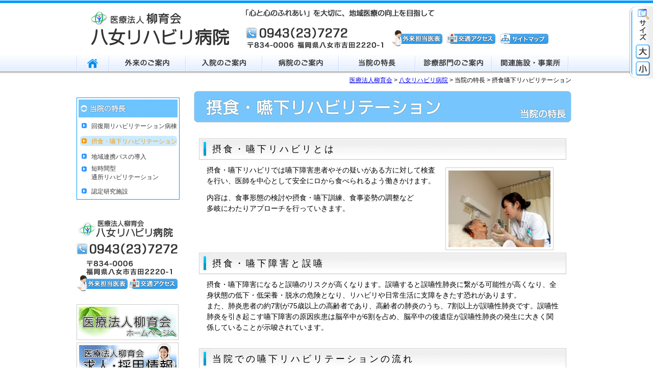

--- FILE ---
content_type: text/html
request_url: https://ryuuikukai.com/rihabiri/ri_p_mouth.html
body_size: 3971
content:
<!DOCTYPE html>
<html dir="ltr" lang="ja">
<head>
<meta http-equiv="Content-Type" content="text/html; charset=shift_jis">
<meta name="viewport" content="width=device-width, user-scalable=yes, maximum-scale=2.0, minimum-scale=1.0">
<meta name="Keywords" content="八女リハビリ病院,八女市,病院,リハビリ,特長,摂食嚥下リハビリテーション,摂食,嚥下">
<meta name="Description" content="福岡県八女市内の医療法人柳育会・八女リハビリ病院のご案内。当院の特長：摂食嚥下リハビリテーション">
<title>当院の特長：摂食嚥下リハビリテーション | 八女リハビリ病院（八女市）</title>
<link rel="shortcut icon" href="http://www.ryuuikukai.com/img/favicon.ico">
<link rel="icon" href="http://www.ryuuikukai.com/img/favicon.ico">
<link href="riha_css.css" rel="stylesheet">
<link href="js/megamenu.css" rel="stylesheet">
<script src="../css/google.js"></script>
<script src="menu_ro.js"></script>
<script src="jquery-1.2.1.min.js"></script>
<script src="js/jquery1.8.2.min.js"></script>
<script src="menu.js"></script>
<script src="jquery.cookie.js"></script>
</head>

<body>
<div id="allContents">

<!--　ヘッダー　-->
<header>
<div id="header1">

<div id="header2">
<a href="index.html"><img src="img/head_title.gif" alt="医療法人柳育会 八女リハビリ病院" class="head-logo"></a>
<img src="img/head_cm.gif" alt="心と心のふれあいを大切に、地域医療の向上を目指して">
<a href="tel:0943237272"><img src="img/head_tel.gif" alt="電話番号：0943237272"></a>
<a href="ri_gairai.html"><img src="img/head_menu4.gif" alt="外来担当医表"></a>
<a href="ri_map.html"><img src="img/head_menu3.gif" alt="交通アクセス"></a>
<a href="ri_sitemap.html"><img src="img/head_menu5.gif" alt="サイトマップ"></a>
</div>

<nav class="menu">
<img src="img/head_title_sp.png" alt="医療法人柳育会 八女リハビリ病院" class="sp-logo">
<ul>
<li class="menu-dropdown-icon"><a href="index.html"><img src="img/head_g1.gif"><span>HOME</span></a></li>
<li class="menu-dropdown-icon"><a href="#"><img src="img/head_g2.gif" alt="外来のご案内｜医療法人柳育会・八女リハビリ病院"><span>外来のご案内</span></a>
	<ul><img src="img/head_g2img.jpg" alt="">
	<li><a href="ri_gairai.html">外来診療体制</a></li>
	<li><a href="ri_shika.html">歯科診療</a></li>
    <li><a href="ri_hatsunetsu.html">発熱外来</a></li>
	<li><a href="ri_doctor.html">医師のご紹介</a></li>
	</ul>
</li>
<li class="menu-dropdown-icon"><a href="#"><img src="img/head_g3.gif" alt="入院のご案内｜医療法人柳育会・八女リハビリ病院"><span>入院のご案内</span></a>
	<ul><img src="img/head_g3img.jpg" alt="">
	<li><a href="ri_nyuin.html">入院手続きに必要なもの</a></li>
	<li><a href="ri_nyuin1.html">入院生活・面会について</a></li>
	<li><a href="ri_nyuin2.html">院内設備・有料個室等について</a></li>
	<li><a href="ri_nyuin3.html">入院費について</a></li>
	<li><a href="ri_nyuin4.html">相談窓口</a></li>
	</ul>
</li>
<li class="menu-dropdown-icon"><a href="#"><img src="img/head_g4.gif" alt="病院のご案内｜医療法人柳育会・八女リハビリ病院"><span>病院のご案内</span></a>
    <ul><img src="img/head_g4img.jpg" alt="">
    <li><a href="ri_byouin_index.html">当院のご案内</a></li>
	<li><a href="ri_aisatu.html">ご挨拶</a></li>
	<li><a href="ri_rinen.html">基本理念・基本方針</a></li>
	<li><a href="ri_kenri.html">患者様の権利</a></li>
	<li><a href="ri_byouin.html">病院概要</a></li>
    <li><a href="ri_floor.html">フロアマップ</a></li>
    <li><a href="ri_map.html">交通アクセス</a></li>
	</ul>
</li>
<li class="menu-dropdown-icon"><a href="#"><img src="img/head_g5.gif" alt="当院の特長｜医療法人柳育会・八女リハビリ病院"><span>当院の特長</span></a>
	<ul><img src="img/head_g5img.jpg" alt="">
    <li><a href="ri_p_kaifuku1.html">回復期リハビリテーション病棟</a></li>
    <li><a href="ri_p_mouth.html">摂食・嚥下リハビリテーション</a></li>
    <li><a href="ri_p_renkeipass.html">地域連携パスの導入</a></li>
    <li><a href="ri_p_tanki.html">短時間型通所リハビリテーション</a></li>
    <li><a href="ri_p_nintei.html">認定研究施設</a></li>
    </ul>
</li>
<li class="menu-dropdown-icon"><a href="#"><img src="img/head_g6.gif" alt="診療部門のご紹介｜医療法人柳育会・八女リハビリ病院"><span>診療部門のご紹介</span></a>
	<ul><img src="img/head_g6img.jpg" alt="">
		<li><a href="ri_k_kango.html">看護部・介護部門</a></li>
		<li><a href="ri_r_index.html">リハビリテーション科</a></li>
		<li><a href="ri_triha.html">通所リハビリテーション</a></li>
		<li><a href="ri_i_yaku.html">薬剤科</a></li>
		<li><a href="ri_i_rinsyou.html">臨床検査科</a></li>
		<li><a href="ri_i_housya.html">放射線科</a></li>
		<li><a href="ri_i_eiyou.html">栄養科</a></li>
		<li><a href="ri_chiiki.html">地域医療連携科</a></li>
	</ul>
</li>
<li class="menu-dropdown-icon"><a href="ri_kanren.html"><img src="img/head_g7.gif" alt="関連施設・事業所｜医療法人柳育会・八女リハビリ病院"><span>関連施設・事業所</span></a></li>
<div class="nav-name">
<img src="img/b_tel.gif" usemap="#Map2">
  <map name="Map2" id="Map2">
    <area shape="rect" coords="5,125,100,146" href="ri_gairai.html">
    <area shape="rect" coords="4,4,198,85" href="tel:0943237272">
    <area shape="rect" coords="105,125,200,146" href="ri_map.html">
  </map>
</div>
</ul>
</nav>

</div><!-- /header1 -->
</header>

<div id="button_size">
  <input type="image" src="img/button_size_big.png" alt="拡大する" onClick="(function(){if(!window.top.document.body.style.zoom){window.top.document.body.style.zoom=1;}window.top.document.body.style.zoom*=1.2;})();" style="margin:77px 0 0 16px">
  <INPUT type="image" src="img/button_size_small.png" alt="縮小する" onClick="(function(){if(!window.top.document.body.style.zoom){window.top.document.body.style.zoom=1;}window.top.document.body.style.zoom/=1.2;})();" style="margin:1px 0 0 16px">
</div>
<!--　ヘッダー終了　-->

<h1 id="navi"><a href="http://www.ryuuikukai.com/" target="_blank">医療法人柳育会</a> > <a href="http://www.ryuuikukai.com/rihabiri/">八女リハビリ病院</a> > 当院の特長 > 摂食嚥下リハビリテーション</h1>

<!--　内部　-->
<div id="main">



<!--　右内部　-->
<div id="content">
<img src="img/title_r48_c1.gif" alt="摂食嚥下リハビリテーション｜当院の特長" width="740" height="65">

<h2>摂食・嚥下リハビリとは</h2>
<p><img src="img/p_mouth1.jpg" width="200" height="150" class="photo_right ml10">
摂食・嚥下リハビリでは嚥下障害患者やその疑いがある方に対して検査を行い、医師を中心として安全にロから食べられるよう働きかけます。</p>
<p>内容は、食事形態の検討や摂食・嚥下訓練、食事姿勢の調整など<br>
  多岐にわたりアプローチを行っていきます。</p>

<!--
<h2>摂食・嚥下障害とは</h2>
<p><img src="img/p_mouth2.jpg" width="200" height="150" class="photo_right ml10">疾患や加齢により飲食物の飲み込みが困難になる障害です。</p>
<p>食べ物を食べる際は噛む動作や飲み込みのゴックンの動作など<br>
  様々な動きによって成り立っています。</p>
<p>その一部分でも障害をきたすと飲み込み損ねや窒息、誤って食べ物が気管の中に入ってしまう“誤嚥”の可能性が高くなります。</p>

<img src="img/torikumi-enge_r1_c1.jpg" alt="摂食とは" width="240" height="240" class="photo_left" style="margin-left:60px;">
<img src="img/torikumi-enge_r1_c2.jpg" alt="嚥下障害を疑うポイント" width="340" height="240">

<h2>検査方法</h2>

<p><a href="ri_p_mouth2.html"><img src="img/p_mouth5.gif" alt="嚥下リハビリテーションの流れ" class="fr" style="vertical-align:bottom"></a>
<img src="img/p_mouth4.gif" style="vertical-align: bottom"/>嚥下内視鏡検査（VE検査）</p>

<p><img src="img/p_mouth4.gif" style="vertical-align: bottom"/>嚥下造影検査（VF検査）　など</p>
-->


<h2>摂食・嚥下障害と誤嚥</h2>
<p>摂食・嚥下障害になると誤嚥のリスクが高くなります。誤嚥すると誤嚥性肺炎に繋がる可能性が高くなり、全身状態の低下・低栄養・脱水の危険となり、リハビリや日常生活に支障をきたす恐れがあります。<br>
また、肺炎患者の約7割が75歳以上の高齢者であり、高齢者の肺炎のうち、7割以上が誤嚥性肺炎です。誤嚥性肺炎を引き起こす嚥下障害の原因疾患は脳卒中が6割を占め、脳卒中の後遺症が誤嚥性肺炎の発生に大きく関係していることが示唆されています。</p>

<h2>当院での嚥下リハビリテーションの流れ</h2>
<img src="img/torikumi-enge-zu.gif" alt="嚥下リハビリテーションの流れ" style="margin-left:15px">

<h3>嚥下内視鏡検査（VE検査）って何？　</h3>
<p>鼻から内視鏡カメラを挿入して、直接のどを見て食事がどのように食べられているかを判断します。<br>
  所要時間は15分から30分です。短時間で麻酔がいらず、機器の持ち運びができるためベッドの上でも検査ができます。</p>
<div class="text_center r_pbox">
<div class="photo_fl3"><img src="img/torikumi-enge_r2_c1.jpg" alt="検査器具" width="200" height="150"><br>検査器具</div>
<div class="photo_fl3"><img src="img/torikumi-enge_r3_c1.jpg" alt="検査画像" width="200" height="150"><br>検査画像</div>
<div class="photo_fl3"><img src="img/torikumi-enge_r4_c1.jpg" alt="VE" width="200" height="150"><br>VE</div>
</div>
<div class="cl"></div>

<h3>嚥下造影検査（VF検査）って何？</h3>
<p>Ｘ線をあてながら、バリウムの入った食品を食べて食べる機能に異常がないか調べる検査です。所要時間は30～40分です。VF検査は嚥下障害（誤嚥）を観察しやすく、治療のために得られる情報が多いのが特長です。</p>
<div class="text_center r_pbox">
<div class="photo_fl3"><img src="img/torikumi-enge_r5_c1.jpg" alt="いろいろな食事形" width="200" height="150"><br>いろいろな食事形</div>
<div class="photo_fl3"><img src="img/torikumi-enge_r6_c1.jpg" alt="検査画像" width="200" height="150"><br>検査画像</div>
<div class="photo_fl3"><img src="img/torikumi-enge_r7_c1.jpg" alt="検査風景" width="200" height="150"><br>検査風景</div>
</div>
<div class="cl"></div>
<p>※ＶＥ・ＶＦ検査は動画で食物の動きを観ています。ＶＥ・ＶＦ検査を用いて、食事の内容や食事方法の検討を行っていきます。</p>

<!--<h2>年間実績</h2>
<img src="img/torikumi-enge-zu2.gif" alt="VE・VF年間実績" style="margin-left:15px">


<div id="tab_sub_menu" class="clearfix">【摂食・嚥下リハビリテーション メニュー】
<ul>
<li id="line"><a href="ri_p_mouth.html">摂食・嚥下リハビリとは</a></li>
<li><a href="ri_p_mouth2.html">嚥下リハビリテーションの流れ</a></li>
</ul>
</div>
-->

<ul id="point_hafe" class="clearfix">
<h2>当院の特長　その他メニュー一覧</h2>

<li><a href="ri_p_kaifuku1.html"><h3>回復期リハビリテーション病棟</h3>
<img src="img/cm_s_1.jpg" width="80" height="80" alt="">
<p>当院は、日常生活動作の能力向上による寝たきりの防止と早期家庭復帰を目的としたリハビリテーションを集中的に行う回復期リハビリテーション病棟を設置しています。</p></a></li>

<!--
<li><a href="ri_p_mouth.html"><h3>摂食・嚥下リハビリテーション</h3>
<img src="img/cm_s_2.jpg" width="80" height="80" alt="">
<p>当院は、嚥下障害患者様やその疑いのある患者様に対して検査を行い、医師を中心として、食事形態の検討や訓練を行い安全に経口摂取できるよう支援しています。</p></a></li>
-->
<li><a href="ri_p_renkeipass.html"><h3>地域連携パスの導入</h3>
<img src="img/cm_s_3.jpg" width="80" height="80" alt="">
<p>発病から自宅へ帰るまでには、急性期を担う病院と回復期を担う病院、複数の機関と関わる事になります。当院は、病院間の情報共有ツールとして連携パスを導入しています。</p></a></li>

<li><a href="ri_p_tanki.html"><h3>短時間型通所リハビリテーション</h3>
<img src="img/cm_s_4.jpg" width="80" height="80" alt="">
<p>当院は、介護保険による短時間型（利用時間3～4時間未満）の通所リハビリテーションを行っています。</p></a></li>

<li><a href="ri_p_nintei.html"><h3>認定研究施設</h3>
<img src="img/cm_s_5.jpg" width="80" height="80" alt="">
<p>当院は、八女筑後地区の日本リハビリテーション医学会認定研修施設です。リハビリテーション専門医を中心として、質の高いリハビリテーション医療を提供します。</p></a></li>
</ul>



<div id="topup"><a href="#"><img src="img/topup.gif" alt="ページの先頭へ" width="100" height="27"></a></div>
</div>
<!--　右内部終了　-->

<!--　左メニュー　-->
<div class="menu-box">
<ul id="menu">
<li><img src="img/menu_on_r3_c1.gif" alt="当院の特長｜医療法人柳育会・八女リハビリ病院">
	<li class="menu_open"><a href="ri_p_kaifuku1.html">回復期リハビリテーション病棟</a></li>
    <li class="menu_on"><a href="ri_p_mouth.html">摂食・嚥下リハビリテーション</a></li>
    <li class="menu_open"><a href="ri_p_renkeipass.html">地域連携パスの導入</a></li>
    <li class="menu_open" id="menu_tankiriha"><a href="ri_p_tanki.html">短時間型<br>通所リハビリテーション</a></li>
    <li class="menu_open"><a href="ri_p_nintei.html">認定研究施設</a></li>
</li>
</ul>
<div class="menu_bana">
<ul>
<li><img src="img/b_tel.gif" usemap="#Map2">
  <map name="Map2" id="Map2">
    <area shape="rect" coords="5,125,100,146" href="ri_gairai.html">
    <area shape="rect" coords="4,4,198,85" href="tel:0943237272">
    <area shape="rect" coords="105,125,200,146" href="ri_map.html">
  </map>
</li>
<li><a href="http://www.ryuuikukai.com/"><img src="img/b_menu_r1_c1.gif" alt="医療法人柳育会ホームページ"></a></li>
<li><a href="https://ryuuikukai.com/CMS/" target="_blank"><img src="img/b_ryuuikukai_saiyou.gif" alt="求人採用情報"></a></li>
</ul>
<ul>
<li><a href="../rehabilitation/" target="_blank"><img src="../img/b_reha.jpg" alt="医療法人柳育会 リハビリテーション部"></a></li>
<li><a href="../recruit/" target="_blank"><img src="../img/b_kango_r.jpg" alt="医療法人柳育会 看護職・介護職採用サイト"></a></li>
</ul>
</div>
</div>
<!--　左メニュー終了　-->

</div><!--　内部終了　-->

<!--　フッター　-->
<div id="footer1"><a href="tel:0943237272"><img src="img/footer_r1_c1.gif" alt="八女リハビリ病院 0943-23-7272" border="0" usemap="#Map">
    <map name="Map" id="Map">
      <area shape="rect" coords="275,11,607,64" href="tel:0943237272">
      <area shape="rect" coords="3,5,271,71" href="index.html">
    </map>
</a></div>
<!--　フッター終了　-->
</div>

<script src="js/head-fixed.js"></script>
<script src="js/megamenu.js"></script>
</body>
</html>


--- FILE ---
content_type: text/css
request_url: https://ryuuikukai.com/rihabiri/riha_css.css
body_size: 8720
content:
/*
========================================================================================================================================
蛻晄悄蛟､繝ｪ繧ｻ繝�ヨ
========================================================================================================================================
*/

body,ul,li,dl,dt,dd,h1,h2,h3,h4,p {	margin: 0px;padding: 0px;font-family:'Meiryo UI', '繝｡繧､繝ｪ繧ｪ', Verdana, '�ｭ�ｳ �ｰ繧ｴ繧ｷ繝�け', sans-serif;}
ul,li {	list-style-type: none;}
li img{	vertical-align:bottom;}
img {border:0; vertical-align:bottom;}

/*
========================================================================================================================================
繝倥ャ繝繝ｼ
========================================================================================================================================
*/

div#header1 { border-top:5px solid #09F }
div#header2 {width: 982px;margin:0px auto; padding-top: 5px;}
.head-logo { float:left; padding:0 25px;}
#header2 img { vertical-align:top;}


#button_size {position: fixed; right:0px; top:50px; background: url(img/button_size_back.png) no-repeat; width:50px; height:145px;}
@media only screen and (max-width: 979px) {
#button_size { display:none;}
}


#navi {
	font-size: 12px;
	width: 960px;
	text-align:right;
	font-weight: normal;
	font-family:'Meiryo UI', '繝｡繧､繝ｪ繧ｪ', Verdana, '�ｭ�ｳ �ｰ繧ｴ繧ｷ繝�け', sans-serif;
	clear: both;
	margin-top: 5px;
	margin-right: auto;
	margin-bottom: 5px;
	margin-left: auto;
}

#button_size { position: fixed; right:0px; top:10px;}

/*
========================================================================================================================================
繝｡繧､繝ｳ
========================================================================================================================================
*/

div#main {
	width: 980px;
	margin: 10px auto;
}

div#content {
	font-size: 14px;
	line-height: 150%;
	font-family: '繝｡繧､繝ｪ繧ｪ','Meiryo UI', Verdana, '�ｭ�ｳ �ｰ繧ｴ繧ｷ繝�け', sans-serif;
	width: 740px;
	float: right;
	margin-right: 10px;
}

div#content:after,
div#main:after{ content:" ";display:table; clear:both;}
.page-title { margin:auto; text-align:center; display:block; padding-bottom:15px;}

/*
#content h2 {
	background-image:url(img/h_r1_c1.gif);
	font-size: 18px;
	line-height: 40px;
	width: 720px;
	text-indent: 25px;
	margin: 30px 0px 10px 10px;
	background-repeat: no-repeat;
	font-weight: normal;
	letter-spacing: 4px;
	clear:both;
}*/
#content h1 { text-align:center; margin-bottom:20px;}

.index_info_box h2,
#content h2 {
	font-size: 18px;
	line-height: 40px;
	text-indent: 25px;
	margin: 30px 10px 10px 10px;
	background-repeat: no-repeat;
	font-weight: normal;
	letter-spacing: 4px;
	clear:both;
	border:1px solid #CCC;
	background-image:url(img/h2_1.gif),url(img/h2_2.gif);
	background-repeat: no-repeat, repeat;
}
@media only screen and (max-width: 979px) {
.index_info_box h2, #content h2	{font-size: 1.1em;letter-spacing: 0px;}
#content .katsudou-menu + h2 {font-size: 1em;letter-spacing: 0px;}
}

#content h3 {
	text-indent: 5px;
	line-height: 30px;
	letter-spacing: 2px;
	margin: 20px 15px 10px 15px;
	border-bottom: solid 3px #3399FF;
	color:#3399FF;
	font-weight: normal;
}
#content h4 {
	font-weight:normal;
	margin-left: 10px;
	text-indent: 10px;
	line-height: 30px;
	letter-spacing: 2px;
	color: #FF9900;
	margin-top: 15px;
}

#content p {
	margin:0px 25px 12px 25px;
}
.p-ti p{ text-indent:1em;}

/*縲繝壹�繧ｸ繧ｿ繝悶*/

div#tabu_menu {
	border-bottom:solid 2px #76C6FD;
	margin:10px auto 20px;
	width:720px;
	height:37px;
}
#tabu_menu li{
	float:left;
	border:solid 2px #76C6FD;
	border-bottom:none;
	background-image: url(img/arrow_r1_c1.gif);
	background-repeat: no-repeat;
	background-position: 5px;
	text-indent: 18px;
	margin:0 5px 0 5px;
	padding:0 12px 0 0;
	height:33px;
	line-height:33px;
}

/*縲繝��繝悶Ν蜈ｱ騾壹*/

table.table {
	clear:both;
	margin:20px 0 0 20px;
	width:700px;
	line-height:1.3em;
}
table.table th{
	background-color:#C9F1FE;
	border:solid 1px #CCCCCC;
	line-height: 35px;
}
table.table td {
	padding:5px 0px 5px 5px;
	border:solid 1px #CCCCCC;
}

/*
========================================================================================================================================
繝輔ャ繧ｿ繝ｼ
========================================================================================================================================
*/


div#topup {
	text-align: right;
	margin: 5px;
	clear: both;
}

div#footer1 {
	background-image: url(img/footer_r1_c2.gif);
	background-repeat: repeat-x;
	text-align:center;
	clear: both;
}
div#footer1 img { max-width:100%; height:auto;}

/*
========================================================================================================================================
繝｡繝九Η繝ｼ
========================================================================================================================================
*/
.menu-box {	float:left;width: 200px; padding-top:15px;}

#menu {
	width: 200px;
	float:left;
	font-family: "繝｡繧､繝ｪ繧ｪ";
	font-size: 12px;
	line-height: 30px;
	border:1px solid #09F;
	margin:auto;
	margin-bottom:30px;
}

#menu a {
	display:block;
	text-decoration: none;
}
#menu a:hover {
	color: #FF9900;
	text-decoration: underline;
}

.menu_L2 {
	display:none;
}

.menu_L2 a{
	display:block;
	background-image: url(img/menu_off_r11_c1.gif);
	background-repeat:no-repeat;
	width: 200px;
	/*background-position: -200px 0px;*/
	padding-left: 28px;
	color:#333333;
}
.menu_L2 a:hover{
	background-image: url(img/menu_on_r11_c1.gif);
}

.menu_L2on a{
	background-image: url(img/menu_on_r11_c1.gif);
	background-repeat:no-repeat;
	color:#FF9900;
	padding-left: 28px;
}


li.menu_open a{
	background-image: url(img/menu_off_r11_c1.gif);
	background-repeat:no-repeat;
	width: 200px;
	/*background-position: -200px 0px;*/
	padding-left: 28px;
	color:#333333;
}

li.menu_open a:hover{
	background-image: url(img/menu_on_r11_c1.gif);
}
li.menu_on a{
	background-image: url(img/menu_on_r11_c1.gif);
	background-repeat:no-repeat;
	padding-left: 28px;
	color:#FF9900;
}


#menu_tankiriha a{background-image: url(img/menu_off_r17_c1.gif); line-height:17px; min-height:38px;}
#menu_tankiriha a:hover,
#menu_tankiriha_on a{background-image: url(img/menu_on_r17_c1.gif);color:#FF9900; line-height:17px; min-height:38px;}

.menu_L3 a{
	background-image: url(img/menu_off_r12_c1.gif);
	background-repeat:no-repeat;
	padding-left:37px;
	color:#333333;	
}
.menu_L3 a:hover{
	background-image: url(img/menu_on_r12_c1.gif);
}
.menu_L3on a{
	background-image: url(img/menu_on_r12_c1.gif);
	background-repeat:no-repeat;
	padding-left:37px;	
	color:#FF9900;
}
.menu_bana ul li{margin: 0px 0px 5px;}
.menu_bana ul:nth-of-type(1) li:nth-of-type(1) {padding-bottom:20px}
li.menu_L2 a, li.menu_L3 a ,
li.menu_L2on a, li.menu_L3on a,
li.menu_open a, li.menu_on a{ background-position:left center;}


@media only screen and (max-width: 979px) {
#navi { text-align:left}
div#content{float:none; margin:auto;}
div#main, .menu-box, #navi {width:100%; float:none;}
img { max-width:100%; height:auto;}
.slider-box { text-align:center}
#menu-box { clear:both;}
#menu { float:none; margin:auto}
.menu_bana { padding-top:20px; width:98%; margin:0 auto 30px; text-align:center;}
.menu_bana ul:nth-of-type(1){ float:left;width:48%;}
.menu_bana ul:nth-of-type(2){ float:right;width:48%;}
.menu_bana li{ vertical-align:top;}
.index_menu_bana ul:nth-of-type(1){ float:none; width:98%; margin:auto;display:flex;flex-wrap: wrap;justify-content:center}
.index_menu_bana ul:nth-of-type(1) li{ padding:0.5%;}
}
@media only screen and (max-width: 740px) {
div#content{width:100%;}
}
/*
========================================================================================================================================
index
========================================================================================================================================
*/
.index_info_box { padding-bottom:30px;}
.index_info_box p {padding:0 25px; line-height:1.8em}
.index_info_box p span { display:block; text-align:right;}
.index_info_box div { margin:15px auto; text-align:center; padding:10px 25px; border:1px solid #39F;border-radius: 4px; width:150px}

#cm {width:740px;height:104px;background-repeat: no-repeat;position:absolute;}
#cm p {margin:5px 5px 5px 5px;font-size: 14px;line-height: 150%;}
#cm ul {position:absolute;bottom:0px;left:0px;}
#cm li {float:left;}

#info {	width: 530px;float: left; padding-bottom:20px;}
#info #tab-01, #info #tab-02{ border:2px solid #39F; border-radius: 0 0 4px 4px;}
/*background-image: url(img/info_r2_c1.gif);background-repeat: repeat-y;*/
#info dl {	margin: 0px;overflow:auto;height: 250px;width: 523px;line-height:1.3em;}
#info dt {	color: #3366CC;	padding-left: 7px;font-size: 12px;font-family: "繝｡繧､繝ｪ繧ｪ";}
#info dd {	margin-left: 90px;	margin-top: -18px;	margin-right: 10px;	font-size: 12px;margin-bottom: 10px;}
#info dd span { display:block; padding-left:7px;}
#info a {	text-decoration: none;}

#info_size {height: 300px;}
.info_bar {	margin: 1px 0px 1px 3px; }
#index_b_right { width:200px; float:right;}
#index_b_right img { margin-bottom:2px; }
#katsudou_top_new { width:200px;}
#katsudou_top_new div { position:relative; height:12px; }
#katsudou_top_new span { display:block; position:absolute; left:1px; top:-4px;}

.new-f{  animation: 1s linear infinite new-f_effect;}
@keyframes new-f_effect {
    0% {opacity: 1;}
	25%{opacity: 0.75;}
    50% {opacity: 0.5;}
    75%{opacity: 0.75;}
	100% {opacity: 1;}
}

#tab-01 img,#tab-02 img { vertical-align:top; height:14px; width: auto;}
@media only screen and (max-width: 979px) {
#info { width:90%; margin:auto; float:none;}
#info #tab-box { width:100%;}
#index_b_right { width:100%; float:none; text-align:center}
#main #index_b_right img { max-width:48%;}
}
/*
========================================================================================================================================
蜷��繝ｼ繧ｸ
========================================================================================================================================
*/

/* 蝓ｺ譛ｬ逅�ｿｵ繝ｻ蝓ｺ譛ｬ譁ｹ驥� */
ul#list_kihon {
	margin:15px 30px;
}
ul#list_kihon li{
	margin:15px 0px;
}
/* 謔｣閠�ｧ倥�讓ｩ蛻ｩ */
h3#kenri {
	text-indent: 0px;
	background-image:none;
	margin-top:30px;
}
/* 繧ｵ繧､繝医�繝�� */
ul.s_map {
	float:left;
	width:330px;
	margin-left:40px;
}
ul.s_map li{
	background-image: url(img/arrow_r2_c1.gif);
	background-repeat: no-repeat;
	background-position: 5px center;
	text-indent: 20px;
	margin:15px 0px 15px 25px;
	font-size: 16px;
}
div.s_map_sub li {font-size:0.9em; margin-left:50px;}


li#smap_t{
	background-image: none;
	text-indent: 0px;
	margin:30px 0px 15px 25px;
	font-size: 16px;
	border-bottom: solid 1px #0099CC;
}

li#smap_t2{
	background-image: none;
	text-indent: 0px;
	margin:15px 0px 15px 30px;
	font-size: 16px;
	color:#FF9900;
}


/* 蜈ｫ螂ｳ繝ｪ繝上ン繝ｪ逞�劼縺ｮ縺疲｡亥� */
table#byouin {
	margin:20px;
	margin-right: 0px;
}
table#byouin th {
	width:110px;
	background-color:#C9F1FE;
	border:solid 1px #CCCCCC;
	text-align: left;
	text-indent: 10px;
	line-height: 35px;
}
table#byouin td {
	width:570px;
	padding:10px 0px 10px 10px;
	border:solid 1px #CCCCCC;
	text-align: left;
}
table#byouin .byouin_shitei li {width:285px;float:left;}
table#byouin .byouin_kijyun ul{ float:left; width:45%; padding-left:3%;}
table#byouin .byouin_kijyun ul:nth-of-type(2){ padding-left:6%}
table#byouin .byouin_kijyun ul li { list-style:circle;}

table#byouin dl.menseki dt,
table#byouin dl.menseki dd{ display:inline-block; float:left;}
table#byouin dl.menseki dt{ clear:left; min-width:6.5em}
table#byouin dl.menseki dd{text-align:right}

@media only screen and (max-width: 979px) {
table#byouin tr,
table#byouin th{ display:block; width:100%;}
}

table#byouin .keiji ul{ padding-left:3%;}
table#byouin .keiji ul li { list-style:circle;}

/* 蟄ｦ陦捺ｴｻ蜍� */

table#sc {
	clear:both;
	margin:20px 0 0 20px;
	width:700px;
	line-height:1.3em;
}
table#sc th{
	background-color:#C9F1FE;
	border:solid 1px #CCCCCC;
	text-align: left;
	text-indent: 10px;
	line-height: 35px;
}
table#sc td {
	padding:5px 0px 5px 5px;
	border:solid 1px #CCCCCC;
	text-align: left;
}


/* 豢ｻ蜍募�ｱ蜻� */

.ChangeElem_Panel{  display: none;}
.ChangeElem_Btn { display:inline-block; padding:5px 10px; margin:10px 1px; border:1px solid #CCC;border-radius: 4px;-webkit-border-radius: 4px;-moz-border-radius: 4px;}
.is-active,
.ChangeElem_Btn:hover{ background-color: #76C6FD; color:#FFF}

dl#katsudou-ichiran  {margin:20px 10px 20px 20px;}
#katsudou-ichiran dt {
	color: #3366CC;
	padding-left: 7px;
	font-size: 14px;
	line-height: 21px;
	font-family: "繝｡繧､繝ｪ繧ｪ";
}

#katsudou-ichiran dd {
	margin-left: 135px;
	margin-top: -21px;
	margin-right: 10px;
	font-size: 14px;
	line-height: 21px;
	margin-bottom: 10px;
}
#katsudou-ichiran a {text-decoration: none;color:#000000;}
#katsudou-ichiran a:hover {	text-decoration: underline;	color:#FF9900;}
#katsudou-ichiran img { vertical-align: middle; padding-left:3px;}

div.katsudou-c { text-align:right; padding-right:15px; font-size:0.9em; color:#666666; line-height:25px;}
div.katsudou-ichiran { margin:5px 5px 0 0; text-align:right}

dl.katsudou { line-height:2.0em; padding:10px 0 15px 25px; font-size:1.1em; }
dl.katsudou dt { margin:0 0 0 0 ; font-weight:bold; color:#FFFFFF; background-color:#76C6FD; width:5em; text-align:center; font-family:"�ｭ�ｳ �ｰ繧ｴ繧ｷ繝�け", Osaka, "繝偵Λ繧ｮ繝手ｧ偵ざ Pro W3"; border:1px solid #CCCCCC;}
dl.katsudou dd { margin:-2.0em 0 0.5em 6em;}
p.katsudou-t {background-color:#ECFBFF; border:1px solid #CCCCCC; padding:15px;}

dl.katsudou2 { line-height:2.0em; padding:10px 0 15px 25px; font-size:1.1em; clear:both; display:inline-block; float:right; }
dl.katsudou2 dt { margin:0 5px 0 0 ; font-weight:bold; color:#FFFFFF; background-color:#76C6FD; width:5em; text-align:center; border:1px solid #CCCCCC; float:left; display:inline-block; font-family:"�ｭ�ｳ �ｰ繧ｴ繧ｷ繝�け", Osaka, "繝偵Λ繧ｮ繝手ｧ偵ざ Pro W3";}
dl.katsudou2 dd { margin:1px 5px 0 0; float:left; display:inline-block; padding-right:5px;}

.katsudou-m { clear:both; padding:10px 0 10px 150px;}
.katsudou-m li{float:left;margin:5px;}
.katsudou-m li a {text-decoration:none; color: #FFF; display:block; width:150px; height:40px; background-repeat:no-repeat; line-height:40px; font-weight:bold;} 
.katsudou-m .km1 a{ background-image:url(img/katsudou-m1.jpg); text-indent:42px;}
.katsudou-m .km2 a{ background-image:url(img/katsudou-m2.jpg); text-align:center;}
.katsudou-m .km3 a{ background-image:url(img/katsudou-m3.jpg); text-indent:25px;}
.katsudou-m .km1 a:hover{ background-image:url(img/katsudou-m1h.jpg);}
.katsudou-m .km2 a:hover{ background-image:url(img/katsudou-m2h.jpg);}
.katsudou-m .km3 a:hover{ background-image:url(img/katsudou-m3h.jpg);}
.km1g { background-image:url(img/katsudou-m1g.jpg); text-indent:42px;}
.km3g { background-image:url(img/katsudou-m3g.jpg); text-indent:25px;}

.katsudou-menu {clear:both; text-align:center; padding-top:10px;}
.katsudou-menu img:nth-child(1),
.katsudou-menu img:nth-child(2){padding-right:5px;}
.photo-waku700 { width:700px; margin:auto; max-width:100%;}

/* 遐比ｿｮ莨� */

table#k-kai {
	clear:both;
	margin:20px 0 0 20px;
	width:700px;
	line-height:1.3em;
}
table#k-kai th{
	background-color:#C9F1FE;
	border:solid 1px #CCCCCC;
	text-align: center;
	text-indent: 10px;
	line-height: 35px;
}
table#k-kai td {
	padding:5px 0px 5px 5px;
	border:solid 1px #CCCCCC;
	text-align: left;
}


/* 螟匁擂險ｺ逋ゆｽ灘宛 */
table#gairai_hyou{margin-left:20px; width: calc(100% - 40px);}

.gairai_hyou_hafe { width:100%;}
.gairai_hyou_hafe table{ padding:2%; width:46%; float:left; vertical-align:top}
.gairai_hyou_hafe th { border:1px solid #CCC; font-weight:normal; padding:0.6em 0;}
.gairai_hyou_hafe table:nth-of-type(1) th { background-color: #76C6FD;}
.gairai_hyou_hafe table:nth-of-type(2) th { background-color: #FC9 }

.x-scroll {overflow: auto;}

.x-scroll::-webkit-scrollbar{height: 5px; /* 繧ｹ繧ｯ繝ｭ繝ｼ繝ｫ繝舌�縺ｮ鬮倥＆ */}
.x-scroll::-webkit-scrollbar-track{background: #F1F1F1; /* 繧ｹ繧ｯ繝ｭ繝ｼ繝ｫ繝舌�縺ｮ閭梧勹濶ｲ */}
.x-scroll::-webkit-scrollbar-thumb {background: #d6d6d6; /* 繧ｹ繧ｯ繝ｭ繝ｼ繝ｫ繝舌�縺ｮ濶ｲ */}
.x-scroll td, .x-scroll th{white-space: nowrap;/* 譁�ｭ励�謚倩ｿ斐＠繧堤ｦ∵ｭ｢ */}



table#gairai_hyou div {
	font-size:12px;
	text-align:center;
	/*margin-top:-5px;*/
	line-height:1.05em;
}
table#gairai_hyou span {
	font-size:16px;
	text-align:left;
	display:block;
	/*margin-top:-5px;*/
	line-height:1.05em;
}
th#gairai_hyou1 {
	width:17%;
	background-color:#76C6FD;
	border:solid 1px #CCCCCC;
	height: 30px;
	font-weight: normal;
}
#gairai_hyou tr:nth-of-type(1) th:nth-of-type(1) { width:40px;}

th#gairai_hyou2 {
	background-color:#C9F1FE;
	border:solid 1px #CCCCCC;
	padding:5px 2px;
	text-align: center;
	font-weight: normal;
	width:45px;
}

/*
th#gairai_hyou3 {
	background-color:#E2F8FE;
	border:solid 1px #CCCCCC;
	padding-left: 10px;
	text-align:left;
	font-weight: normal;
}*/




.d-waku1 {float:left; padding:20px 5px 15px 5px; width:230px; text-align:center;}
.d-waku1 > a { margin-top:-80px; display:block; height:80px; position:relative; z-index:-1}
.d-waku1 img {
	padding:5px;
	border:1px solid #CCCCCC;
	margin-bottom:5px;
	width:160px;
	height:160px;
}
.d-waku1 div { text-align:center; line-height:2em; width:218px; border:1px solid #CCCCCC; }
.d-waku1 div, .d-waku1 th {background-color:#D2E1F0;}
.d-waku1 table { width:220px; border-spacing:0px; border-collapse:collapse;}
.d-waku1 th, .d-waku1 td {padding:5px 3px;margin:1px;font-size:0.8em;line-height:1.3em;}
.d-waku1 th{width:30px;	font-weight: normal;text-align:center; border:1px solid #CCCCCC;}
.d-waku1 td{text-align:left; border:1px solid #CCCCCC; }

div.d-line {display: flex;  -ms-flex-wrap: wrap; flex-wrap: wrap; /*justify-content: center;*/}
.d-line:after{
    content: ".";
    display: block;
    height: 0;
    font-size:0;
    clear: both;
	visibility:hidden;
}

/*螟匁擂諡�ｽ灘現陦ｨ縺ｨ閼ｳ逾樒ｵ悟､也ｧ代�迚ｹ髮��繝ｼ繧ｸ縲繝懊ち繝ｳ*/
.nou_botton1,.nou_botton2{ display:inline-block; color:#FFF;border-radius: 4px;-webkit-border-radius: 4px;-moz-border-radius: 4px;}
.nou_botton1 {margin:1px; padding:1px 3px; background-color:#76C6FD; font-size:0.9em; text-decoration:none;}
.nou_botton2 {}
.nou_botton1:hover, .nou_botton2:hover { background-color:#F90;}


/* 蜈･髯｢縺ｮ縺疲｡亥�縲*/
table#omutsu {margin-left:40px;	border:solid 1px #CCCCCC;}
table#omutsu th,td{padding:5px;margin:0px;border: solid 1px #CCCCCC;text-align:center;}
table#omutsu th{width:150px;font-weight:normal;background-color:#C9F1FE;}

/* 蜈･髯｢縺ｮ縺疲｡亥� 髯｢蜀�ｨｭ蛯吶�譛画侭蛟句ｮ､縲*/

.ribiyou {	float:left;	padding-left:10px;	padding-bottom:10px;}
.ribiyou table{	border:1px solid #999999;border-bottom:none;border-right:none;
	border-collapse:collapse;width: 235px;	}
.ribiyou th , .ribiyou td{	border:1px solid #999999;border-top:none;border-left:none;
	text-indent:0px;text-align:center;padding-top:6px;line-height:1.1em;}
.ribi1 {background-image:url(img/i-nyuin2-ribi_r1_c1.gif);background-position:center;background-repeat:no-repeat;}
.ribi2 {background-image:url(img/i-nyuin2-ribi_r1_c2.gif);background-position:center;background-repeat:no-repeat;}

/* 逵玖ｭｷ驛ｨ繝ｻ騾壽園繝ｪ繝上�逋よｳ輔Μ繝上�繧ｿ繝悶Γ繝九Η繝ｼ */
#tabu_menu_kango li, #tabu_menu_riha li,#tabu_menu_rh li{float:left;	border-bottom:none;	margin:0 0 0 4px;}
#tabu_menu_kango { padding-top:25px;}
#tabu_menu_kango ul:after { content:" ";display:table; clear:both;}
#tabu_menu_kango > img,
#tabu_menu_riha > img,
#tabu_menu_rh >img { vertical-align:top}
#tabu_menu_kango > a{float:right; margin-top:-25px;}
/*#tabu_menu_kango > a:after{ content:" ";display:table; clear:both;}*/

.info-links-container {
    display: flex;
    gap: 15px;
    margin: 5px 25px;
}

.info-link {
    display: inline-block;
    padding: 8px 50px;
    background-color: #e6f3f8;
    border: 2px solid #3399FF;
    color: #333;
    text-decoration: none;
    border-radius: 5px;
    transition: all 0.3s ease;
    flex: 0 1 auto;
	font-size: 1.2em;
}

.info-link:hover {
    background-color: #3399FF;
    color: #fff;
    border-color: #3399FF;
}

.info-icon {
    color: #FF9900;
    font-weight: bold;
    margin-right: 5px;
}

.info-link:hover .info-icon {
    color: #fff;
}

@media only screen and (max-width: 979px) {
div#tabu_menu_kango ul { clear:right;}
}

/* 逵玖ｭｷ驛ｨ */
#tabu_menu_kango_s li{
	float:left;
	background-image: url(img/arrow_r2_c1.gif);
	background-repeat: no-repeat;
	background-position: 5px;
	text-indent: 22px;
	margin:0px 5px 15px 5px;
	padding:0 5px 0 0;
	height:33px;
	line-height:33px;
}
#tabu_menu_kango_s li a{ text-decoration:none;}
#tabu_menu_kango_s li a:hover{ text-decoration: underline;}

dl#kango-up{ float:right;padding:0px 50px 0 0;}
dl#kango-up dt{	padding:2px 0px 0px 0;}
dl#kango-up dd{	border-bottom:1px dotted #999999;	padding:0px 0px 5px 1em;}
dl#kango-up dt span {	font-size:1.2em; letter-spacing:1px; font-weight:bold}

.kango-cup { border:8px double #FF9900; padding:20px 0px; margin:15px 20px 0 0; float:right; width:380px;}

div.kango-team { width:360px; padding:0px; float:left;}
div.kango-team img{ float:left; border:1px solid #CCCCCC; padding:2px; } 
div.kango-team-box { float:right; width:180px; padding-left:5px;}
div.kango-team-box div { font-size:0.9em; padding:5px; line-height:135%; width:160px;}

.kango-fukuri { float:right; width:480px;}
.kango-fukuri img:nth-of-type(2){ margin-top:70px; float:right}
.kango-kosodate img{ margin-left:20px; float:left;}
.kango-kosodate div { float:left; padding-top:40px; width:400px;}

.kango_ryouyou {max-width:360px; float:right; padding:20px 50px 0 0px}

@media only screen and (max-width: 979px) {
.kango-fukuri { float: none; width:100%;}
.kango-fukuri img:nth-of-type(2){ margin:1%; float:none}
.kango-kosodate img{ float:none; margin:0 auto; display:block;}
.kango-kosodate div { float:none; padding-top:10px; width:100%;}
.kango_ryouyou {padding:20px 0px 0 0px}
}
.ktt1, .ktt2, .ktt3, .ktt4 {
	 background-repeat:no-repeat;
	 width:160px; height:40px;
	 text-align:center;
	 line-height:40px;
	 display:block;}
.ktt1 { background:url(img/byotou_r22_c1.gif) ;} 
.ktt2 { background:url(img/byotou_r22_c4.gif) ;}
.ktt3 { background:url(img/byotou_r22_c11.gif) ;}
.ktt4 { background:url(img/byotou_r22_c14.gif) ;}
/* 逞�｣� */

/* 繝ｪ繝上ン繝ｪindex */
.r_index_box1 { width:48%; float:left;}
.r_index_box2 { width:48%; float:right;}
.r_index_box1 table { padding:20px 0 20px 10px}
.r_index_box1 table td{ vertical-align: middle; text-align:center; border:none;} 
.r_index_box1 table span { display:block;border-radius: 4px;-webkit-border-radius: 4px;-moz-border-radius: 4px; padding:6px 6px;}
.r_index_box1 table tr:nth-child(1) span{ background-color: #D5E1EF;}
.r_index_box1 table tr:nth-child(2) span{ background-color: #FDE5D2;}
.r_index_box2 table { width:90%; margin:0 auto 10px;}
.r_index_box2 table th,td{padding:5px;margin:0px;border: solid 1px #CCCCCC;	text-align:center; line-height:1.3em;}
.r_index_box2 table th{	font-weight:normal;	background-color:#C9F1FE;}
.riha_kawahira > div:nth-of-type(1){float:left; padding:0px 20px; width:250px;}
.riha_kawahira > div:nth-of-type(2){float:left; width:450px;}

@media only screen and (max-width: 979px) {
.r_index_box2 { width:95%;}	
.riha_kawahira > div:nth-of-type(1),
.riha_kawahira > div:nth-of-type(2)
{ float:none; padding:1%; margin:1%; width:95%;}
}
/* 蟆る摩逧�↑繝ｪ繝上ン繝ｪ */
.riha_senmon_b1 a { text-align:center;background-color: #D5E1EF; border:1px solid #39F;text-decoration:none; color:#333;
display:block; padding:5px; margin:10px;}
.riha_senmon_b1 a:hover { background-color:#39F; color:#FFF;}
.riha_senmon_b2 {
	width:250px;
	text-align:center;
	padding:10px;
	margin:auto;
	border: #F60 3px solid;
	background-color:#FFCFB9;
	border-radius: 4px;
	-webkit-border-radius: 4px;
	-moz-border-radius: 4px;
}

/* 菴懈･ｭ逋よｳ� */
ul#list_r_sagyou {margin:15px 30px;}
#k1 {
	background-image:url(img/k1.gif);
	background-repeat:no-repeat;
	line-height: 30px;
	float: right;
	padding-top: 20px;
	padding-right: 250px;
	background-position: 0px 20px;
	padding-left: 15px;
	
}
/* 蟆丞�繝ｪ繝� */
@media only screen and (min-width: 980px) {.riha_syouni{float:right; padding:10px; width:220px; margin-top:20px;background-color:#FFFFFF}}
@media only screen and (max-width: 979px) {.riha_syouni img{ max-width:48%;}}

/* 謾ｾ蟆�ｷ夂ｧ� */
.p_lh100 {line-height:100%;	}

/* 莠､騾壹い繧ｯ繧ｻ繧ｹ */
.google-map { width:350px; float:left;}
.google-map iframe{ width:100%}
.map_carnavi {background: url(img/map_car.jpg) no-repeat right bottom; height:230px;}
.map_carnavi div { display:inline-block;margin-left:15px; border:1px solid #6699CC; padding:8px; font-size:1.2em; line-height:1.8em;}
@media only screen and (max-width: 979px) {
.google-map { width:100%; float: none;}
.map_carnavi { text-align:center}
.map_carnavi {background-size:70% auto; padding-bottom:100px; background-position:center bottom;}
}



/* 繝輔Ο繧｢繝槭ャ繝� */
#floormap {
	float:right;
	margin-bottom: 30px;
}
#floormap li{
	float:left;
	background-image: url(img/arrow_r1_c1.gif);
	background-repeat: no-repeat;
	background-position: 0px;
	text-indent: 15px;
	margin:0px 18px 15px 8px;
}

table#map_shisetsu {
	clear:both;
	margin:20px;
}
table#map_shisetsu th {
	width:150px;
	background-color:#C9F1FE;
	border:solid 1px #CCCCCC;
	text-align: left;
	padding:10px 0px 10px 10px;
	line-height: 35px;
}
table#map_shisetsu td {
	width:500px;
	padding:10px 0px 10px 10px;
	border:solid 1px #CCCCCC;
	text-align: left;
}



/* 繝ｪ繝ｳ繧ｯ髮� */

ul#list_link li{
	background-image: url(img/arrow_r2_c1.gif);
	background-repeat: no-repeat;
	background-position: 0px center;
	text-indent: 25px;
	margin:15px 0px 15px 25px;
	font-size: 16px;
}

/* 髢｢騾｣莠区･ｭ謇 */
dl#list_kanren dt{
	background-image: url(img/arrow_r3_c1.gif);
	background-repeat: no-repeat;
	background-position: 0px center;
	padding-left: 25px;
	margin:15px 0px 5px 25px;
	font-size: 16px;
}
dl#list_kanren dd{
	margin:0px 0px 25px 50px;
}
a[href^="tel"]{ text-decoration:none;}
@media only screen and (max-width: 979px) {
dl#list_kanren dt{ margin-left:5px;}
dl#list_kanren dd{ margin-left:30px;}

}
/*
========================================================================================================================================
繝壹�繧ｸ蜀�し繝悶Γ繝九Η繝ｼ
========================================================================================================================================
*/
ul.sub_menu li{
	float:left;
	margin:0px 0px 5px 15px;
	width:150px;
	background-image: url(img/arrow_r1_c1.gif);
	background-repeat: no-repeat;
	background-position: 0px center;
	text-indent: 15px;
	font-family: "�ｭ�ｳ 繧ｴ繧ｷ繝�け", "Osaka�咲ｭ牙ｹ�";
}
/*
========================================================================================================================================
蠖馴劼縺ｮ縺疲｡亥�
========================================================================================================================================
*/
/* TOP繝壹�繧ｸ */

#byouin_ichiran { padding:10px 0 0px; width:520px; float:right; line-height:1.3em;}
#byouin_ichiran dt { font-weight:bold; padding:0 0 0px 3px;}
#byouin_ichiran dd { margin:-1.3em 0 10px 80px; padding:0 0 5px 0}
#byouin_hafe { padding-top:5px; width:740px;}
#byouin_hafe li { float:left; width:370px; padding: 0; margin:0;}
#byouin_hafe h2 { background-image:url(img/h2_hafu.gif); margin-top:0px; margin-bottom:0px; width:370px; border:none}
#byouin_hafe h2 a{ display:block; text-decoration:none; color:#000;}
#byouin_hafe h2 a:hover { background:url(img/h2_hafu_on.gif) no-repeat; color:#FFF; font-weight:bold;}
#byouin_hafe p { margin-left:20px; padding-top:3px; min-height:3em}
ul.byouin_bumon li{
	float:left;
	margin:0px 0px 5px 15px;
	background-image: url(img/arrow_r1_c1.gif);
	background-repeat: no-repeat;
	background-position: 0px center;
	text-indent: 15px;
	font-family: "�ｭ�ｳ 繧ｴ繧ｷ繝�け", "Osaka�咲ｭ牙ｹ�";
}

.slider-box { padding-bottom:10px;}
#slider-top img{border-radius: 8px;}


#slider-waku { position: relative; height:205px; margin-left:10px;}
#slider { width:720px; height:200px; overflow: hidden; }
#bx-pager { position: absolute; top:5px; left:5px; z-index:10000;}
#bx-pager li { float:left; margin-right:2px;}

@media only screen and (max-width: 979px) {
#byouin_ichiran { width:auto; float:left;}
#byouin_ichiran dt { font-weight:bold; padding:0 0 5px 0;}
#byouin_ichiran dd { margin:0; padding:0 0 5px 0}
#byouin_ichiran + div { width:100%; clear:both;}
#slider-waku { height:auto; margin:auto;}
.slider-box .bx-wrapper { margin-bottom:10px;}
.slider-box img{ margin:auto;}
#bx-pager {left:0; right:0; font-size:0.1em; max-width:100%; position:static;}	
#bx-pager li{ float:none; margin:0; padding:5px; display:inline-block;}
#byouin_hafe { width:100%;}
#byouin_hafe li { width:47%; padding:1%}
#byouin_hafe h2 { width:100%; border:none;background-size:100% 100%;}
#byouin_hafe p { margin:0 0 0 20px;}
}

#button_size { z-index:70000;}
@media print {#button_size { display:none}}

/* 谺｡繝壹�繧ｸ縲*/
#tabu_menu_point {	margin:10px auto 0px;}
#tabu_menu_point li{
	float:left;
	border-bottom:none;
	margin:0 0 0 4px;
	padding:16px 0px 0 0;
	width:185px;
	height:36px;
}
#tabu_menu_point img{vertical-align:top;}

hr.point { margin:5px 10px 0px; clear:both;}

#point_hafe { border:3px solid #39F; margin-top:15px;clear:both;padding-bottom:5px}
#point_hafe:after {display: table;content: "";clear: both;}
#point_hafe h2 { margin:5px; background-image:none; background-color:#39F; color:#FFF; text-indent:10px;}

#point_hafe li { float:left; width:365px; padding: 0; margin:0 0 0px; height:130px;}
#point_hafe h3 { margin-top:0px; margin-bottom:0px; width:330px; background: url(img/arrow_r1_c1.gif) left 8px no-repeat; font-size:1.2em; border-bottom:none; text-indent:15px;cursor: pointer;cursor: hand;}
#point_hafe a{ display:block; text-decoration:none; color:#000;}
#point_hafe a:hover h3 { color: #F60; text-decoration:underline;}
#point_hafe a:hover { color: #F60;}
#point_hafe img { border:1px solid #CCC; padding:1px; float:left; margin:0 5px 0 20px; }
#point_hafe p { padding:0 10px 0 19px; font-size:0.9em; margin:0px; clear:none;}

#nintei_doctor {border:6px solid #76C6FD; float:left; padding:10px; margin:0px 15px 0 0; font-size:1.1em; line-height:1.5em}

#acMenu span { padding-top:20px; display:block;}
.Close { display:none;}
#acMenu span:hover {opacity:0.5;}
#acMenu span:after {content: ".";display: block;height:0;}
#nintei_results{clear:both; display:none; position:relative;}
#acClose { position:absolute; bottom:10px; right:30px;}
#nintei_results div { border:6px solid #76C6FD;padding:5px 10px; margin:15px; clear:both; }
#nintei_results div ul:nth-child(2) li img { width:60px; height:auto; float:right; padding-bottom:5px;}
#nintei_results div ul:nth-child(2) li { clear:both}
#nintei_results h4 { margin-left:0}
#nintei_results ul { padding:0 20px 0 30px;}
#nintei_results ul li{	margin-bottom: 8px;	list-style:circle;}

#tab_sub_menu {font-size:0.9em;border:3px solid #39F; padding: 5px 5px; margin-top:20px;}
#tab_sub_menu:after {display: table;content: "";clear: both;}
#tab_sub_menu ul{ padding-left:10px;}
#tab_sub_menu li{ float:left;background: url(img/arrow_r1_c1.gif) left 5px no-repeat;text-indent:15px; margin-right:10px;}
#tab_sub_menu li a { text-decoration:none;}
#tab_sub_menu li a:hover { text-decoration:underline;color: #F60;}
#tab_sub_menu #line a { text-decoration:underline;color: #F60;}
@media only screen and (max-width: 979px) {
#tabu_menu_point li{padding:0px 0px 0 0;}
#point_hafe li { width:100%;}
}

/*迚ｹ髟ｷ�壼屓蠕ｩ譛溘Μ繝上ン繝ｪ繝��繧ｷ繝ｧ繝ｳ逞�｣�*/
.p_kaifuku1_box {position:relative; margin:auto; text-align:center;}
.p_kaifuku1_box div{position:absolute; right:0; width:55%; top:8px;}
#content .p_kaifuku1_box p { margin:0 25px 7px 0; text-align:left}
/*迚ｹ髟ｷ�夊ｪ榊ｮ�*/
.p_nintei{font-size:1.35em; text-align:center; line-height:1.8em; border-top: 3px solid #3399FF; margin:15px; clear:both;}


@media only screen and (max-width: 979px) {
.p_kaifuku1_box div { position:static; width:100%;}
#content .p_kaifuku1_box p { margin:0px 25px 12px 25px;}
.p_nintei{font-size:1em; line-height:1.5em;}
}


/*mri霑ｽ蜉�CSS*/

.to_mri{ color:#FFF; font-weight:bold; display:table; padding:1em 2em; margin:0 auto; border-radius:8px; background-color:#036; text-decoration:none;}
.to_mri:hover{ background-color:#069; color:#FF3;}

/*new*/

.new_mark{ display:inline-flex !important; width:3em; color:#FFF; padding:.2em; background-color:#C00; text-align:center; font-size:.8em; margin-left:.5em; border-radius:4px;}

/*
========================================================================================================================================
逋ｺ辭ｱ螟匁擂
========================================================================================================================================
*/

.hatsunetsu table, .hatsunetsu table th, .hatsunetsu table td{ border:1px solid #CCC; border-collapse:collapse;}
.hatsunetsu table{ width:96%; margin:0 auto;}
.hatsunetsu table th, .hatsunetsu table td{ padding:.5em; text-align:center;}
.hatsunetsu table td{ width:12.5%;}
.hatsunetsu ul li{ list-style-type:disc; margin-left:3.5em;}
.hatsunetsu figure{ width:90%; margin:0 auto 1em;}
.hatsunetsu figure img{ width:100%;}

.tel_no{ display:table; margin:0 auto; font-size:2.2em; font-weight:bold; text-decoration:underline; padding:1em 0;}
.tel_no span{ font-size:.5em;}

.hatsunetsu_caution{ width:80%; margin:0 auto;}
.hatsunetsu_caution p{ text-indent:-1em; margin-left:2em;}

.time_red{ font-weight:bold; color:#C00;}

/*
========================================================================================================================================
陬�｣ｾ髢｢菫�
========================================================================================================================================
*/
#list,#list_kome,#list_number,#list_none,#list_ml130,#list_ml100,#list_ml70,#list_ml200,.li_bk{margin:0px 25px 7px 45px;}
#list_none li{margin-bottom: 8px;}
ul#list li{	margin-bottom: 8px;	list-style:circle;}
ul#list_kome li{	margin-bottom: 8px;	text-indent:-15px;	margin-left:15px;}
ul#list_number li{
	margin-bottom: 8px;
	list-style: decimal;
	list-style-position:outside;
	margin-left:15px;
}
ul.li_bk li { display: inline-block}
#list_ml130 dt,#list_ml100 dt,#list_ml70 dt,#list_ml200 dt{margin-bottom: 8px;}
#list_ml70 dd {margin-top:-29px;margin-left:70px;}
#list_ml100 dd {margin-top:-29px;margin-left:100px;}
#list_ml130 dd {margin-top:-29px;	margin-left:130px;}
#list_ml200 dd {margin-top:-29px;	margin-left:200px;}
dd { margin-bottom:8px;}

.list_li_bk li{ display:inline-block; margin:0 0 8px 15px;}

@media only screen and (max-width: 979px) {
#list,#list_kome,#list_number,#list_none,#list_kome,#list_number { margin-left:25px;}
#list_kome li,#list_number li{margin-left:0px;}
#list_ml130 dt,#list_ml100 dt,#list_ml70 dt,#list_ml200 dt{ margin:0; font-weight:bold;}	
#list_ml130 dd,#list_ml100 dd,#list_ml70 dd,#list_ml200 dd{ margin:0 0 10px 0;}
}

.fl {float: left;}
.fr {float: right;}
.cb {clear:both;}
.cl {
	width:100%;
	height:1px;
	clear:both;
	font-size:1px;
	text-align:center;
	line-height:1px;
}
.t12 {	font-size:12px;}
.t16 {	font-size:16px;}
.fs085 {font-size:0.85em;}
.fs09 {font-size:0.9em;}
.fs095 {font-size:0.95em;}
.fs12 {font-size:1.2em;}
.fs14 {font-size:1.4em;}
.fs16 {font-size:1.6em;}
.tb{ font-weight:bold;}
.t_ind { text-indent: -1em; padding-left:1em;}
.lh125 {	line-height:125%;}
.lh135 {	line-height:135%;}
.lh150 {	line-height:150%;}
.text_center{	text-align:center;	}
.text_right{	text-align:right;	}
.text_left{	text-align:left;	}
.text_b { font-weight:bold;}
.red {	color:#FF0000;}
.orenge {	color:#FF9900;}
.sblue {	color:#3399FF;}
.blue { color:#000099;}
.pink { color:#FF66FF;}
.uline {	text-decoration:underline;}
img.vam { vertical-align:middle;}
img.vab { vertical-align: bottom;}
span.super { vertical-align:super; font-size:0.7em;}
/*
========================================================================================================================================
菴咲ｽｮ隱ｿ謨ｴ
========================================================================================================================================
*/
.ma {  margin:auto;}
.m10 { margin:10px;}
.mb0 {	margin-bottom:0px;}
.mb5 {	margin-bottom:5px;}
.mb10 {	margin-bottom:10px;}
.mb20 {	margin-bottom:20px;}
.mb30 {	margin-bottom:30px;}
.mb40 {	margin-bottom:40px;}
.mt10 {margin-top:10px;}
.mt20 {margin-top:20px;}
.ml0 {	margin-left:0px;}
.ml10 {	margin-left:10px;}
.ml20 {	margin-left:20px;}
.ml30 {	margin-left:30px;}
.ml40 {	margin-left:40px;}
.ml50 {	margin-left:50px;}
.ml75 {	margin-left:75px;}
.ml100 {	margin-left:100px;}
.ml150 {	margin-left:150px;}
.ml300 {	margin-left:300px;}
.ml350 {	margin-left:350px;}
.p10 {padding:10px;}
.pt10 { padding-top:10px;}
.pt20 { padding-top:20px;}
.pt50 { padding-top:50px;}
.pl10 { padding-left:10px; }
.pl20 { padding-left:20px; }
.pr20 { padding-right:20px;}
.pb20 { padding-bottom:20px;}
.pb50 { padding-bottom:50px;}
/*
========================================================================================================================================
繧ｵ繧､繧ｺ隱ｿ謨ｴ
========================================================================================================================================
*/
.w75 {	width:75px; }
.w100 {	width:100px; }
.w125 {	width:125px; }
.w150 {	width:150px; }
.w200 {	width:200px; }
.w250 {	width:250px; }
.w300 {	width:300px; }
.w325 { width:325px; }
.w350 { width:350px; }
.w400 { width:400px; }
.w425 { width:425px; }
.w450 { width:450px; }
.w600 { width:600px; }
.w650 { width:650px; }
.w700 { width:700px; }
.w740 { width:740px; }
/*
========================================================================================================================================
繝��繝悶Ν讓呎ｺ�
========================================================================================================================================
*/
table.table1 {	margin:10px;margin-top:0px;}
table.table2 {	margin:10px;margin-top:0px; width:95%}
table.table1 th,
table.table2 th{background-color:#C9F1FE;	border:solid 1px #CCCCCC;padding:5px;}
table.table1 td,
table.table2 td{padding:5px;order:solid 1px #CCCCCC;}

/*
========================================================================================================================================
蜀咏悄
========================================================================================================================================
*/
.photo {
	padding: 5px;
	border: 1px solid #CCCCCC;
	margin: 5px 10px;
}

.photo_right {
	padding: 5px;
	border: 1px solid #CCCCCC;
	margin: 5px 10px;
	float:right;
	display:inline;	
}
.photo_left {
	padding: 5px;
	border: 1px solid #CCCCCC;
	margin: 5px 10px;
	float:left;
	display:inline;	
}

/* 蜀咏悄髢｢菫� 譁�ｭ怜�繧�*/

.photo_fr {
	padding: 5px 5px 0px;
	border: 1px solid #CCCCCC;
	margin: 5px 10px;
	text-align:center;
	float:right;
	line-height:200%;
	display:inline;	
}
.photo_fl {
	padding: 5px 5px 0px;
	border: 1px solid #CCCCCC;
	margin: 5px 10px;
	text-align:center;
	float:left;
	line-height:200%;
	display:inline;
}
.photo_fl2 {
	padding: 5px 5px 0px;
	border: 1px solid #CCCCCC;
	margin: 5px 75px 5px 75px;
	text-align:center;
	float:left;
	line-height:200%;
	display:inline;
}
.photo_fl3 {
	padding: 5px 5px 0px;
	border: 1px solid #CCCCCC;
	margin: 5px 17px 5px 17px;
	text-align:center;
	float:left;
	line-height:200%;
	display:inline;
}
.img_vam img{ vertical-align:middle;}
.img_vat img{ vertical-align: top;}

.photo_box {
	display:flex;
	flex-wrap:wrap;
	justify-content:center;
}

.photo_fe {
	padding: 5px 20px 0px;
	border: 1px solid #CCCCCC;
	margin: 5px 10px;
	text-align:center;
	line-height:200%;
	display:inline;	
}

.eiyo_link {
	display:block;
	margin:0 auto;
	text-align:center;
}

.eiyo_link:hover {
	opacity:0.7;
	transition: all 0.3s ease;
}


@media only screen and (max-width: 979px) {
#main table { max-width:98%; margin-left:auto; margin-right:auto; width:98%;}
.photo, .photo_right, .photo_left, .photo_fr, .photo_fl,.photo_fl2,.photo_fl3 { max-width:45%; display:inline-block; margin:1%; padding:1%; vertical-align:top;}
.r_fln { float:none; margin:1% auto; display:block; text-align:center; max-width:95%;}
.r_fln p { text-align:left;}
.r_cl { clear:both;}
.r_pbox{display: inline-flex;-ms-flex-wrap: wrap;flex-wrap: wrap;  -ms-flex-pack: distribute;justify-content: space-around;
  -webkit-box-align: center;-ms-flex-align: center; align-items: center;width:100%;}
.r_spanb span{ display:inline-block;}
}

/*
========================================================================================================================================
clearfix
========================================================================================================================================
*/
.clearfix:after{
    content: ".";
    display: block;
    height: 0;
    font-size:0;
    clear: both;
	visibility:hidden;
}
.clearfix{display: inline-block;}
/* Hides from IE Mac */
* html .clearfix{height: 1%;}
.clearfix{display:block;}

/*
========================================================================================================================================
霑ｽ蜉�蛻�
========================================================================================================================================
*/

.mask3013{
	width: 500px;
	margin: 0 auto;
	}

.mask3013 img{
	width: 100%;
	}

@media only screen and (max-width: 550px) {
	
.mask3013{
	width: 96%;
	}
	
}








--- FILE ---
content_type: text/css
request_url: https://ryuuikukai.com/rihabiri/js/megamenu.css
body_size: 2100
content:
/* 
- Name: megamenu.js - style.css
- Version: 1.0
- Latest update: 29.01.2016.
- Author: Mario Loncarek
- Author web site: http://marioloncarek.com
*/


/* 窶凪凪凪凪凪凪凪凪凪凪凪凪凪凪凪凪凪凪凪凪凪凪凪凪凪凪凪凪凪凪凪凪凪凪凪凪凪凪凪凪凪凪凪凪凪凪凪凪凪�
Body - not related to megamenu
窶凪凪凪凪凪凪凪凪凪凪凪凪凪凪凪凪凪凪凪凪凪凪凪凪凪凪凪凪凪凪凪凪凪凪凪凪凪凪凪凪凪凪凪凪凪凪凪凪凪� */

.description {
    position: absolute;
    top: 50%;
    left: 50%;
    -webkit-transform: translateY(-50%);
    -ms-transform: translateY(-50%);
    transform: translateY(-50%);
    -webkit-transform: translateX(-50%);
    -ms-transform: translateX(-50%);
    transform: translateX(-50%);
}

/*繝｡繝九Η繝ｼ蝗ｺ螳�*/

.fixed{
	position: fixed;
	top: 0px;
	z-index:70000;
	opacity:0;
	width:100%;
	-webkit-animation: fadein 1s linear 0s forwards;
    -moz-animation: fadein 1s linear 0s forwards;
    -o-animation: fadein 1s linear 0s forwards;
    -ms-animation: fadein 1s linear 0s forwards;
    animation: fadein 1s linear 0s forwards; 
	}
@-webkit-keyframes fadein { 
    0% { opacity: 0;}
    45% { opacity: 1;-webkit-animation-timing-function: ease-in; }
	100% { opacity: 1;}
}
@-moz-keyframes fadein { 
    0% { opacity: 0;}
    45% { opacity: 1;-webkit-animation-timing-function: ease-in; }
	100% { opacity: 1;}
}
@-o-keyframes fadein { 
    0% { opacity: 0;}
    45% { opacity: 1;-webkit-animation-timing-function: ease-in; }
	100% { opacity: 1;}
}
@-ms-keyframes fadein { 
    0% { opacity: 0;}
    45% { opacity: 1;-webkit-animation-timing-function: ease-in; }
	100% { opacity: 1;}
}
@keyframes fadein { 
    0% { opacity: 0;}
    45% { opacity: 1; -webkit-animation-timing-function: ease-in; }
	100% { opacity: 1;}
}



/* 窶凪凪凪凪凪凪凪凪凪凪凪凪凪凪凪凪凪凪凪凪凪凪凪凪凪凪凪凪凪凪凪凪凪凪凪凪凪凪凪凪凪凪凪凪凪凪凪凪凪�
Screen style's 
窶凪凪凪凪凪凪凪凪凪凪凪凪凪凪凪凪凪凪凪凪凪凪凪凪凪凪凪凪凪凪凪凪凪凪凪凪凪凪凪凪凪凪凪凪凪凪凪凪凪� */
#header { background-color:#FFF; text-align:left; z-index:60000;}
.menu ul, .menu li { z-index:60000}

.menu-container {margin: 0 auto;}

/* 繧ｹ繝槭�縺ｮ繝｡繝九Η繝ｼ繧｢繧､繧ｳ繝ｳ */
.menu-mobile { display: none; padding:0px}
.menu-mobile div { float:right; width:80px; padding:20px 0 0 10px}
.menu-mobile div img { width:100%; height:auto; vertical-align:middle;}


.menu > ul {
    margin: 0px auto;
    width: 980px;
    list-style: none;
    padding: 0;
    position: relative;
    /* IF .menu position=relative -> ul = container width, ELSE ul = 100% width */
    box-sizing: border-box;
	}

.menu > ul > li > ul img.gmenu_photo { float:right;}

.menu > ul:before,
.menu > ul:after { content: "";display: table;}
.menu > ul:after { clear: both;}
.menu > ul > li { float: left;}
.menu > ul > li a { text-decoration: none;display: block;}
.menu > ul > li:hover {}

.menu > ul > li > ul {
    box-sizing: border-box;
    display: none;
    left: 0;
    list-style: outside none none;
    margin: 0;
    position: absolute;
    width: 100%;
	}


.menu > ul > li > ul:before,
.menu > ul > li > ul:after { content: ""; display: table;}
.menu > ul > li > ul:after { clear: both;}
.menu > ul > li > ul > li { margin: 0; padding-bottom: 0; list-style: none; /*float:left;*/}
/*.menu > ul > li > ul > li a {display: block; background:url(../img/menu-arrow2.png)  left center no-repeat;}
.menu > ul > li > ul > li a:hover { background-image:url(../img/menu-arrow3.png);}


.menu > ul > li > ul > li > ul {
    display: block;  padding: 0;
    margin: 10px 0 0; list-style: none;
    box-sizing: border-box;}
.menu > ul > li > ul > li > ul:before,
.menu > ul > li > ul > li > ul:after { content: "";  display: table;}
.menu > ul > li > ul > li > ul:after { clear: both;}
.menu > ul > li > ul > li > ul > li {float: left; width: 100%;padding: 10px 0; margin: 0;}
.menu > ul > li > ul > li > ul > li a { border: 0;}
*/
.menu > ul > li > ul.normal-sub { /*left: auto;*/}
.menu > ul > li > ul.normal-sub > li { /*width: 100%;*/}
.menu > ul > li > ul.normal-sub > li a { /*border: 0; padding: 1em 0;*/}

/* 窶凪凪凪凪凪凪凪凪凪凪凪凪凪凪凪凪凪凪凪凪凪凪凪凪凪凪凪凪凪凪凪凪凪凪凪凪凪凪凪凪凪凪凪凪凪凪凪凪凪�
PC style's
窶凪凪凪凪凪凪凪凪凪凪凪凪凪凪凪凪凪凪凪凪凪凪凪凪凪凪凪凪凪凪凪凪凪凪凪凪凪凪凪凪凪凪凪凪凪凪凪凪凪� */

@media print, screen and (min-width: 980px) {
.menu .sp-logo { display:none;}
body {padding-top:1px; }/*0縺�縺ｨ繝倥ャ繝繝ｼ縺梧綾繧峨↑縺�*/	
.menu {background: url(../img/head_back.png) bottom repeat-x;}
.menu > ul li span { display:none;}
.nav-name { display:none;}

/*
#header { height:148px;}
.menu-container {width:980px; margin:0 auto}
.menu > ul , .menu > ul >li{}

background-color: rgba( 0, 102, 204, 1)
*/

.menu > ul > li > ul { padding:10px; border:2px solid #69F;background-color:#FFF;border-radius: 4px;-webkit-border-radius: 4px;-moz-border-radius: 4px;}
.menu > ul > li > ul {background-color: rgba( 255, 255, 255, 1)}
.menu > ul > li > ul img { float:right;border-radius: 4px;-webkit-border-radius: 4px;-moz-border-radius: 4px; height:90px;}
/*
.menu > ul > li:nth-of-type(2) > ul { left:0px;}
.menu > ul > li:nth-of-type(3) > ul { left:0px;}
.menu > ul > li:nth-of-type(4) > ul { left:170px;}
.menu > ul > li:nth-of-type(5) > ul { left:340px;}
.menu > ul > li:nth-of-type(6) > ul { left:510px;}
.menu > ul > li:nth-of-type(7) > ul { left:510px;}
.menu > ul > li > ul > img:nth-of-type(1){ position:absolute; top:-10px; width:20px;} 
.menu > ul > li:nth-of-type(2) > ul > img:nth-of-type(1) { left:75px;} 
.menu > ul > li:nth-of-type(3) > ul > img:nth-of-type(1) { left:245px;}
.menu > ul > li:nth-of-type(4) > ul > img:nth-of-type(1) { left:245px;}
.menu > ul > li:nth-of-type(5) > ul > img:nth-of-type(1) { left:245px;}
.menu > ul > li:nth-of-type(6) > ul > img:nth-of-type(1) { left:245px;}
.menu > ul > li:nth-of-type(7) > ul > img:nth-of-type(1) { left:415px;}
*/


.menu > ul > li > ul > li { display:inline-block; min-width:50px; padding-right:20px; padding-left:4px;
background:url(../img/gmenu_arrow.gif) left 6px no-repeat; }
.menu > ul > li > ul > img:nth-of-type(2) { width:120px; float:right;}
.menu > ul > li > ul > li a { padding:5px; margin:5px; color:#333;}
.menu > ul > li > ul > li a:hover { color:#008CEA; text-decoration:underline;}

}
/* 窶凪凪凪凪凪凪凪凪凪凪凪凪凪凪凪凪凪凪凪凪凪凪凪凪凪凪凪凪凪凪凪凪凪凪凪凪凪凪凪凪凪凪凪凪凪凪凪凪凪�
Mobile style's
窶凪凪凪凪凪凪凪凪凪凪凪凪凪凪凪凪凪凪凪凪凪凪凪凪凪凪凪凪凪凪凪凪凪凪凪凪凪凪凪凪凪凪凪凪凪凪凪凪凪� */
@media only screen and (max-width: 979px) {

.nav-name {background-color:#FFF; padding:10px; margin:10px auto; text-indent:0; width:240px; text-align:center;border-radius: 4px}

.menu .sp-logo { height:49px; float:left; padding:3px;}

#header1 .show-on-mobile-menu { height:100%;}


body,
html {
    height: 100%;
    margin: 0;
    padding: 0;
}
body {
    min-height: 100%;
    position: relative;}

body { padding-top:55px;} /*蝗ｺ螳壹Γ繝九Η繝ｼ蛻�ｩｺ縺代ｋ*/
div#header1 { border-top:none;}

#header2 { display:none;}
.menu { position:fixed; top:0; z-index:60000; height:55px; width:100%; background-color: rgba( 0, 102, 204, 0.9 );}

	#header-area{ display:none;}
	#header{ position:fixed; top:0; width:100%; height:55px; background-size:auto 100%; background-color:#F90}
	.menu h1{ display: inline-block; float:left; padding-top:7px;}
	

	.menu-container {width: 100%;}
    .menu-mobile { display: block}
	.menu-mobile a:after {content: "";display: table;}
	.menu-mobile div { padding-top:0;height:50px;display: flex; top:0;display: -webkit-flex;justify-content: center;align-items: center;}
	.menu-mobile div img { height:100%; width:auto;}
    .menu-dropdown-icon:before {display: block;}
	.menu > ul {display: none; clear:both;text-indent:2%; font-weight:bold; width:100%; height:calc(100% - 50px);}
	
	.show-on-mobile{min-height:calc(100% - 90px);height:calc(100% - 90px); overflow:auto}
	
	.menu > ul li { line-height: 50px;}
	.menu > ul li a{ color:#FFF;}
	.menu > ul > li {width: 100%; float: none;display: block; border-bottom:1px solid #FFF; color:#FFF;
	background-image:url(../img/icon-menu2.png); background-repeat:no-repeat; background-position:right top;}
	
	
	.menu > ul > li:nth-of-type(1) {border-top:1px solid #FFF; background-image:none;}
	/*.menu > ul > li:nth-of-type(1) a:hover{ background-image:none;}*/	
	.menu > ul > li:nth-of-type(7) {background-image:none;}
	
	.menu > ul > li img { display:none;}

    .menu > ul > li > ul { position: relative; color:#FFF;/* background-color:#69F;*/-webkit-overflow-scrolling: touch;}
    .menu > ul > li > ul.normal-sub {width: 100%;}
    .menu > ul > li > ul > li {}/* display:inline-block;font-size:0.9em*/


	.menu > ul > li > ul > li a	{text-indent:30px; color:#FFF; display:block;
	background-image:url(../img/icon-menu3.png); background-position:12px center; background-repeat:no-repeat;}
	
	/*.menu > ul > li:hover,
	.menu > ul > li a:hover {background-color: #F96;background-image:url(../img/icon-menu2.png); background-repeat:no-repeat; background-position:right top;}*/
	
    .menu .show-on-mobile {display: block;}
	
	.menu > ul,
	.menu > ul > li,
	.menu > ul > li > ul,
	.menu > ul > li > ul::before,
	.menu > ul > li > ul::after
	{-webkit-transition: all 0.5s;
    -moz-transition: all 0.5s;
    -ms-transition: all 0.5s;
    -o-transition: all 0.5s;
    transition: all 0.5s;}
	
	/*.menu > ul > li > ul > li > ul { display:none}*/
	
}

--- FILE ---
content_type: application/javascript
request_url: https://ryuuikukai.com/rihabiri/js/head-fixed.js
body_size: 119
content:
$(function() {
    var nav = $('.menu');
    //navの位置    
    var navTop = nav.offset().top;
    //スクロールするたびに実行
    $(window).scroll(function () {
        var winTop = $(this).scrollTop();
        //スクロール位置がnavの位置より下だったらクラスfixedを追加
        if (winTop >= navTop) {
            nav.addClass('fixed')
        } else if (winTop <= navTop) {
            nav.removeClass('fixed')
        }
    });
});


--- FILE ---
content_type: text/plain
request_url: https://www.google-analytics.com/j/collect?v=1&_v=j102&a=708956327&t=pageview&_s=1&dl=https%3A%2F%2Fryuuikukai.com%2Frihabiri%2Fri_p_mouth.html&ul=en-us%40posix&dt=%E5%BD%93%E9%99%A2%E3%81%AE%E7%89%B9%E9%95%B7%EF%BC%9A%E6%91%82%E9%A3%9F%E5%9A%A5%E4%B8%8B%E3%83%AA%E3%83%8F%E3%83%93%E3%83%AA%E3%83%86%E3%83%BC%E3%82%B7%E3%83%A7%E3%83%B3%20%7C%20%E5%85%AB%E5%A5%B3%E3%83%AA%E3%83%8F%E3%83%93%E3%83%AA%E7%97%85%E9%99%A2%EF%BC%88%E5%85%AB%E5%A5%B3%E5%B8%82%EF%BC%89&sr=1280x720&vp=1280x720&_u=IEBAAEABAAAAACAAI~&jid=2132224118&gjid=1627382123&cid=533179179.1768739566&tid=UA-1820821-7&_gid=1727182031.1768739566&_r=1&_slc=1&z=390814252
body_size: -450
content:
2,cG-NFEGCVG2VB

--- FILE ---
content_type: application/javascript
request_url: https://ryuuikukai.com/rihabiri/menu_ro.js
body_size: 130
content:
function smartRollover() {
	if(document.getElementsByTagName) {
		var images = document.getElementsByTagName("img");

		for(var i=0; i < images.length; i++) {
			if(images[i].getAttribute("src").match("_off_"))
			{
				images[i].onmouseover = function() {
					this.setAttribute("src", this.getAttribute("src").replace("_off_", "_on_"));
				}
				images[i].onmouseout = function() {
					this.setAttribute("src", this.getAttribute("src").replace("_on_", "_off_"));
				}
			}
		}
	}
}

if(window.addEventListener) {
	window.addEventListener("load", smartRollover, false);
}
else if(window.attachEvent) {
	window.attachEvent("onload", smartRollover);
}